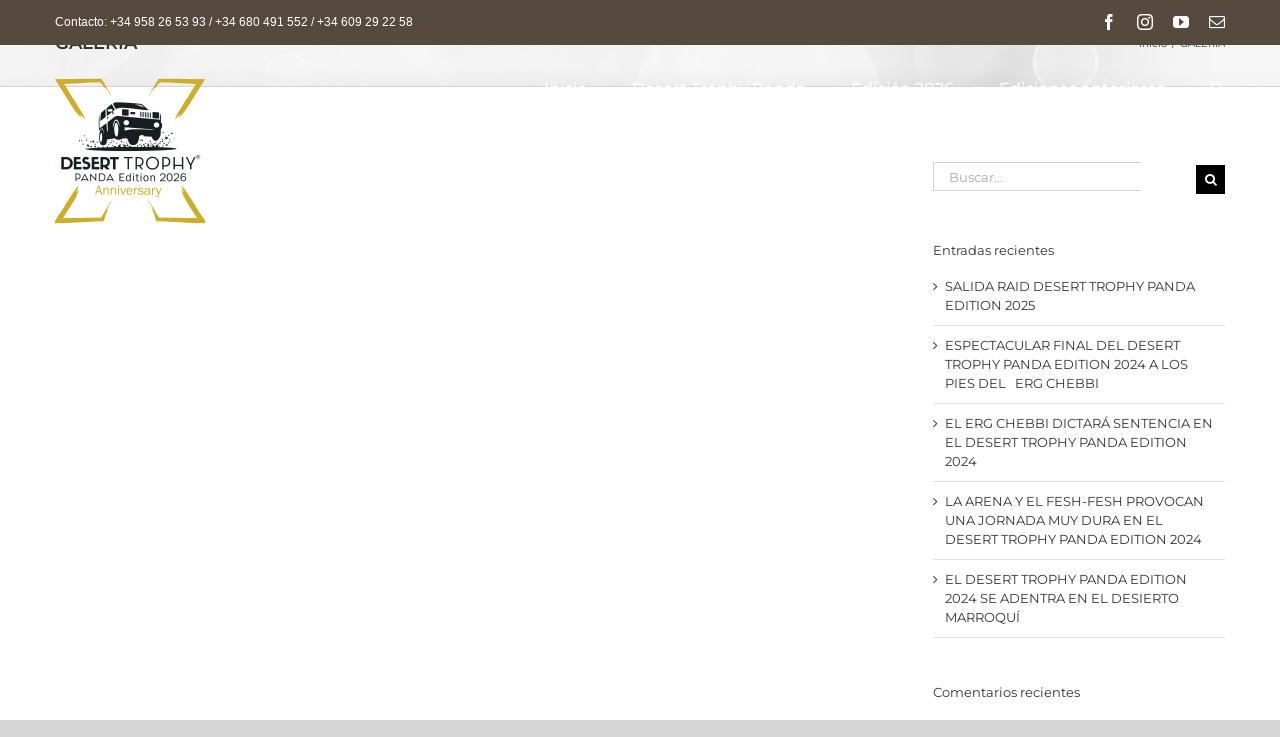

--- FILE ---
content_type: text/html; charset=UTF-8
request_url: https://deserttrophypanda.com/galeria/
body_size: 16152
content:
<!DOCTYPE html>
<html class="avada-html-layout-wide avada-html-header-position-top avada-header-color-not-opaque" lang="es" prefix="og: http://ogp.me/ns# fb: http://ogp.me/ns/fb#">
<head>
	<meta http-equiv="X-UA-Compatible" content="IE=edge" />
	<meta http-equiv="Content-Type" content="text/html; charset=utf-8"/>
	<meta name="viewport" content="width=device-width, initial-scale=1" />
	<title>GALERIA &#8211; Desert Trophy Panda Edition</title>
<meta name='robots' content='max-image-preview:large' />
	<style>img:is([sizes="auto" i], [sizes^="auto," i]) { contain-intrinsic-size: 3000px 1500px }</style>
	<link rel='dns-prefetch' href='//netdna.bootstrapcdn.com' />
<link rel="alternate" type="application/rss+xml" title="Desert Trophy Panda Edition &raquo; Feed" href="https://deserttrophypanda.com/feed/" />
<link rel="alternate" type="application/rss+xml" title="Desert Trophy Panda Edition &raquo; Feed de los comentarios" href="https://deserttrophypanda.com/comments/feed/" />
		
		
		
		
		
		
		<meta property="og:title" content="GALERIA"/>
		<meta property="og:type" content="article"/>
		<meta property="og:url" content="https://deserttrophypanda.com/galeria/"/>
		<meta property="og:site_name" content="Desert Trophy Panda Edition"/>
		<meta property="og:description" content=""/>

									<meta property="og:image" content="https://deserttrophypanda.com/wp-content/uploads/2025/06/Logo-Deseert-X-Aniversrio-cuadrado-150x150.png"/>
							<script type="text/javascript">
/* <![CDATA[ */
window._wpemojiSettings = {"baseUrl":"https:\/\/s.w.org\/images\/core\/emoji\/15.0.3\/72x72\/","ext":".png","svgUrl":"https:\/\/s.w.org\/images\/core\/emoji\/15.0.3\/svg\/","svgExt":".svg","source":{"concatemoji":"https:\/\/deserttrophypanda.com\/wp-includes\/js\/wp-emoji-release.min.js?ver=6.7.4"}};
/*! This file is auto-generated */
!function(i,n){var o,s,e;function c(e){try{var t={supportTests:e,timestamp:(new Date).valueOf()};sessionStorage.setItem(o,JSON.stringify(t))}catch(e){}}function p(e,t,n){e.clearRect(0,0,e.canvas.width,e.canvas.height),e.fillText(t,0,0);var t=new Uint32Array(e.getImageData(0,0,e.canvas.width,e.canvas.height).data),r=(e.clearRect(0,0,e.canvas.width,e.canvas.height),e.fillText(n,0,0),new Uint32Array(e.getImageData(0,0,e.canvas.width,e.canvas.height).data));return t.every(function(e,t){return e===r[t]})}function u(e,t,n){switch(t){case"flag":return n(e,"\ud83c\udff3\ufe0f\u200d\u26a7\ufe0f","\ud83c\udff3\ufe0f\u200b\u26a7\ufe0f")?!1:!n(e,"\ud83c\uddfa\ud83c\uddf3","\ud83c\uddfa\u200b\ud83c\uddf3")&&!n(e,"\ud83c\udff4\udb40\udc67\udb40\udc62\udb40\udc65\udb40\udc6e\udb40\udc67\udb40\udc7f","\ud83c\udff4\u200b\udb40\udc67\u200b\udb40\udc62\u200b\udb40\udc65\u200b\udb40\udc6e\u200b\udb40\udc67\u200b\udb40\udc7f");case"emoji":return!n(e,"\ud83d\udc26\u200d\u2b1b","\ud83d\udc26\u200b\u2b1b")}return!1}function f(e,t,n){var r="undefined"!=typeof WorkerGlobalScope&&self instanceof WorkerGlobalScope?new OffscreenCanvas(300,150):i.createElement("canvas"),a=r.getContext("2d",{willReadFrequently:!0}),o=(a.textBaseline="top",a.font="600 32px Arial",{});return e.forEach(function(e){o[e]=t(a,e,n)}),o}function t(e){var t=i.createElement("script");t.src=e,t.defer=!0,i.head.appendChild(t)}"undefined"!=typeof Promise&&(o="wpEmojiSettingsSupports",s=["flag","emoji"],n.supports={everything:!0,everythingExceptFlag:!0},e=new Promise(function(e){i.addEventListener("DOMContentLoaded",e,{once:!0})}),new Promise(function(t){var n=function(){try{var e=JSON.parse(sessionStorage.getItem(o));if("object"==typeof e&&"number"==typeof e.timestamp&&(new Date).valueOf()<e.timestamp+604800&&"object"==typeof e.supportTests)return e.supportTests}catch(e){}return null}();if(!n){if("undefined"!=typeof Worker&&"undefined"!=typeof OffscreenCanvas&&"undefined"!=typeof URL&&URL.createObjectURL&&"undefined"!=typeof Blob)try{var e="postMessage("+f.toString()+"("+[JSON.stringify(s),u.toString(),p.toString()].join(",")+"));",r=new Blob([e],{type:"text/javascript"}),a=new Worker(URL.createObjectURL(r),{name:"wpTestEmojiSupports"});return void(a.onmessage=function(e){c(n=e.data),a.terminate(),t(n)})}catch(e){}c(n=f(s,u,p))}t(n)}).then(function(e){for(var t in e)n.supports[t]=e[t],n.supports.everything=n.supports.everything&&n.supports[t],"flag"!==t&&(n.supports.everythingExceptFlag=n.supports.everythingExceptFlag&&n.supports[t]);n.supports.everythingExceptFlag=n.supports.everythingExceptFlag&&!n.supports.flag,n.DOMReady=!1,n.readyCallback=function(){n.DOMReady=!0}}).then(function(){return e}).then(function(){var e;n.supports.everything||(n.readyCallback(),(e=n.source||{}).concatemoji?t(e.concatemoji):e.wpemoji&&e.twemoji&&(t(e.twemoji),t(e.wpemoji)))}))}((window,document),window._wpemojiSettings);
/* ]]> */
</script>
<link rel='stylesheet' id='sbi_styles-css' href='https://deserttrophypanda.com/wp-content/plugins/instagram-feed/css/sbi-styles.min.css?ver=6.6.1' type='text/css' media='all' />
<style id='wp-emoji-styles-inline-css' type='text/css'>

	img.wp-smiley, img.emoji {
		display: inline !important;
		border: none !important;
		box-shadow: none !important;
		height: 1em !important;
		width: 1em !important;
		margin: 0 0.07em !important;
		vertical-align: -0.1em !important;
		background: none !important;
		padding: 0 !important;
	}
</style>
<style id='classic-theme-styles-inline-css' type='text/css'>
/*! This file is auto-generated */
.wp-block-button__link{color:#fff;background-color:#32373c;border-radius:9999px;box-shadow:none;text-decoration:none;padding:calc(.667em + 2px) calc(1.333em + 2px);font-size:1.125em}.wp-block-file__button{background:#32373c;color:#fff;text-decoration:none}
</style>
<style id='global-styles-inline-css' type='text/css'>
:root{--wp--preset--aspect-ratio--square: 1;--wp--preset--aspect-ratio--4-3: 4/3;--wp--preset--aspect-ratio--3-4: 3/4;--wp--preset--aspect-ratio--3-2: 3/2;--wp--preset--aspect-ratio--2-3: 2/3;--wp--preset--aspect-ratio--16-9: 16/9;--wp--preset--aspect-ratio--9-16: 9/16;--wp--preset--color--black: #000000;--wp--preset--color--cyan-bluish-gray: #abb8c3;--wp--preset--color--white: #ffffff;--wp--preset--color--pale-pink: #f78da7;--wp--preset--color--vivid-red: #cf2e2e;--wp--preset--color--luminous-vivid-orange: #ff6900;--wp--preset--color--luminous-vivid-amber: #fcb900;--wp--preset--color--light-green-cyan: #7bdcb5;--wp--preset--color--vivid-green-cyan: #00d084;--wp--preset--color--pale-cyan-blue: #8ed1fc;--wp--preset--color--vivid-cyan-blue: #0693e3;--wp--preset--color--vivid-purple: #9b51e0;--wp--preset--gradient--vivid-cyan-blue-to-vivid-purple: linear-gradient(135deg,rgba(6,147,227,1) 0%,rgb(155,81,224) 100%);--wp--preset--gradient--light-green-cyan-to-vivid-green-cyan: linear-gradient(135deg,rgb(122,220,180) 0%,rgb(0,208,130) 100%);--wp--preset--gradient--luminous-vivid-amber-to-luminous-vivid-orange: linear-gradient(135deg,rgba(252,185,0,1) 0%,rgba(255,105,0,1) 100%);--wp--preset--gradient--luminous-vivid-orange-to-vivid-red: linear-gradient(135deg,rgba(255,105,0,1) 0%,rgb(207,46,46) 100%);--wp--preset--gradient--very-light-gray-to-cyan-bluish-gray: linear-gradient(135deg,rgb(238,238,238) 0%,rgb(169,184,195) 100%);--wp--preset--gradient--cool-to-warm-spectrum: linear-gradient(135deg,rgb(74,234,220) 0%,rgb(151,120,209) 20%,rgb(207,42,186) 40%,rgb(238,44,130) 60%,rgb(251,105,98) 80%,rgb(254,248,76) 100%);--wp--preset--gradient--blush-light-purple: linear-gradient(135deg,rgb(255,206,236) 0%,rgb(152,150,240) 100%);--wp--preset--gradient--blush-bordeaux: linear-gradient(135deg,rgb(254,205,165) 0%,rgb(254,45,45) 50%,rgb(107,0,62) 100%);--wp--preset--gradient--luminous-dusk: linear-gradient(135deg,rgb(255,203,112) 0%,rgb(199,81,192) 50%,rgb(65,88,208) 100%);--wp--preset--gradient--pale-ocean: linear-gradient(135deg,rgb(255,245,203) 0%,rgb(182,227,212) 50%,rgb(51,167,181) 100%);--wp--preset--gradient--electric-grass: linear-gradient(135deg,rgb(202,248,128) 0%,rgb(113,206,126) 100%);--wp--preset--gradient--midnight: linear-gradient(135deg,rgb(2,3,129) 0%,rgb(40,116,252) 100%);--wp--preset--font-size--small: 9.75px;--wp--preset--font-size--medium: 20px;--wp--preset--font-size--large: 19.5px;--wp--preset--font-size--x-large: 42px;--wp--preset--font-size--normal: 13px;--wp--preset--font-size--xlarge: 26px;--wp--preset--font-size--huge: 39px;--wp--preset--spacing--20: 0.44rem;--wp--preset--spacing--30: 0.67rem;--wp--preset--spacing--40: 1rem;--wp--preset--spacing--50: 1.5rem;--wp--preset--spacing--60: 2.25rem;--wp--preset--spacing--70: 3.38rem;--wp--preset--spacing--80: 5.06rem;--wp--preset--shadow--natural: 6px 6px 9px rgba(0, 0, 0, 0.2);--wp--preset--shadow--deep: 12px 12px 50px rgba(0, 0, 0, 0.4);--wp--preset--shadow--sharp: 6px 6px 0px rgba(0, 0, 0, 0.2);--wp--preset--shadow--outlined: 6px 6px 0px -3px rgba(255, 255, 255, 1), 6px 6px rgba(0, 0, 0, 1);--wp--preset--shadow--crisp: 6px 6px 0px rgba(0, 0, 0, 1);}:where(.is-layout-flex){gap: 0.5em;}:where(.is-layout-grid){gap: 0.5em;}body .is-layout-flex{display: flex;}.is-layout-flex{flex-wrap: wrap;align-items: center;}.is-layout-flex > :is(*, div){margin: 0;}body .is-layout-grid{display: grid;}.is-layout-grid > :is(*, div){margin: 0;}:where(.wp-block-columns.is-layout-flex){gap: 2em;}:where(.wp-block-columns.is-layout-grid){gap: 2em;}:where(.wp-block-post-template.is-layout-flex){gap: 1.25em;}:where(.wp-block-post-template.is-layout-grid){gap: 1.25em;}.has-black-color{color: var(--wp--preset--color--black) !important;}.has-cyan-bluish-gray-color{color: var(--wp--preset--color--cyan-bluish-gray) !important;}.has-white-color{color: var(--wp--preset--color--white) !important;}.has-pale-pink-color{color: var(--wp--preset--color--pale-pink) !important;}.has-vivid-red-color{color: var(--wp--preset--color--vivid-red) !important;}.has-luminous-vivid-orange-color{color: var(--wp--preset--color--luminous-vivid-orange) !important;}.has-luminous-vivid-amber-color{color: var(--wp--preset--color--luminous-vivid-amber) !important;}.has-light-green-cyan-color{color: var(--wp--preset--color--light-green-cyan) !important;}.has-vivid-green-cyan-color{color: var(--wp--preset--color--vivid-green-cyan) !important;}.has-pale-cyan-blue-color{color: var(--wp--preset--color--pale-cyan-blue) !important;}.has-vivid-cyan-blue-color{color: var(--wp--preset--color--vivid-cyan-blue) !important;}.has-vivid-purple-color{color: var(--wp--preset--color--vivid-purple) !important;}.has-black-background-color{background-color: var(--wp--preset--color--black) !important;}.has-cyan-bluish-gray-background-color{background-color: var(--wp--preset--color--cyan-bluish-gray) !important;}.has-white-background-color{background-color: var(--wp--preset--color--white) !important;}.has-pale-pink-background-color{background-color: var(--wp--preset--color--pale-pink) !important;}.has-vivid-red-background-color{background-color: var(--wp--preset--color--vivid-red) !important;}.has-luminous-vivid-orange-background-color{background-color: var(--wp--preset--color--luminous-vivid-orange) !important;}.has-luminous-vivid-amber-background-color{background-color: var(--wp--preset--color--luminous-vivid-amber) !important;}.has-light-green-cyan-background-color{background-color: var(--wp--preset--color--light-green-cyan) !important;}.has-vivid-green-cyan-background-color{background-color: var(--wp--preset--color--vivid-green-cyan) !important;}.has-pale-cyan-blue-background-color{background-color: var(--wp--preset--color--pale-cyan-blue) !important;}.has-vivid-cyan-blue-background-color{background-color: var(--wp--preset--color--vivid-cyan-blue) !important;}.has-vivid-purple-background-color{background-color: var(--wp--preset--color--vivid-purple) !important;}.has-black-border-color{border-color: var(--wp--preset--color--black) !important;}.has-cyan-bluish-gray-border-color{border-color: var(--wp--preset--color--cyan-bluish-gray) !important;}.has-white-border-color{border-color: var(--wp--preset--color--white) !important;}.has-pale-pink-border-color{border-color: var(--wp--preset--color--pale-pink) !important;}.has-vivid-red-border-color{border-color: var(--wp--preset--color--vivid-red) !important;}.has-luminous-vivid-orange-border-color{border-color: var(--wp--preset--color--luminous-vivid-orange) !important;}.has-luminous-vivid-amber-border-color{border-color: var(--wp--preset--color--luminous-vivid-amber) !important;}.has-light-green-cyan-border-color{border-color: var(--wp--preset--color--light-green-cyan) !important;}.has-vivid-green-cyan-border-color{border-color: var(--wp--preset--color--vivid-green-cyan) !important;}.has-pale-cyan-blue-border-color{border-color: var(--wp--preset--color--pale-cyan-blue) !important;}.has-vivid-cyan-blue-border-color{border-color: var(--wp--preset--color--vivid-cyan-blue) !important;}.has-vivid-purple-border-color{border-color: var(--wp--preset--color--vivid-purple) !important;}.has-vivid-cyan-blue-to-vivid-purple-gradient-background{background: var(--wp--preset--gradient--vivid-cyan-blue-to-vivid-purple) !important;}.has-light-green-cyan-to-vivid-green-cyan-gradient-background{background: var(--wp--preset--gradient--light-green-cyan-to-vivid-green-cyan) !important;}.has-luminous-vivid-amber-to-luminous-vivid-orange-gradient-background{background: var(--wp--preset--gradient--luminous-vivid-amber-to-luminous-vivid-orange) !important;}.has-luminous-vivid-orange-to-vivid-red-gradient-background{background: var(--wp--preset--gradient--luminous-vivid-orange-to-vivid-red) !important;}.has-very-light-gray-to-cyan-bluish-gray-gradient-background{background: var(--wp--preset--gradient--very-light-gray-to-cyan-bluish-gray) !important;}.has-cool-to-warm-spectrum-gradient-background{background: var(--wp--preset--gradient--cool-to-warm-spectrum) !important;}.has-blush-light-purple-gradient-background{background: var(--wp--preset--gradient--blush-light-purple) !important;}.has-blush-bordeaux-gradient-background{background: var(--wp--preset--gradient--blush-bordeaux) !important;}.has-luminous-dusk-gradient-background{background: var(--wp--preset--gradient--luminous-dusk) !important;}.has-pale-ocean-gradient-background{background: var(--wp--preset--gradient--pale-ocean) !important;}.has-electric-grass-gradient-background{background: var(--wp--preset--gradient--electric-grass) !important;}.has-midnight-gradient-background{background: var(--wp--preset--gradient--midnight) !important;}.has-small-font-size{font-size: var(--wp--preset--font-size--small) !important;}.has-medium-font-size{font-size: var(--wp--preset--font-size--medium) !important;}.has-large-font-size{font-size: var(--wp--preset--font-size--large) !important;}.has-x-large-font-size{font-size: var(--wp--preset--font-size--x-large) !important;}
:where(.wp-block-post-template.is-layout-flex){gap: 1.25em;}:where(.wp-block-post-template.is-layout-grid){gap: 1.25em;}
:where(.wp-block-columns.is-layout-flex){gap: 2em;}:where(.wp-block-columns.is-layout-grid){gap: 2em;}
:root :where(.wp-block-pullquote){font-size: 1.5em;line-height: 1.6;}
</style>
<link rel='stylesheet' id='finalTilesGallery_stylesheet-css' href='https://deserttrophypanda.com/wp-content/plugins/final-tiles-grid-gallery-lite/scripts/ftg.css?ver=3.6.1' type='text/css' media='all' />
<link rel='stylesheet' id='fontawesome_stylesheet-css' href='//netdna.bootstrapcdn.com/font-awesome/4.7.0/css/font-awesome.css?ver=6.7.4' type='text/css' media='all' />
<link rel='stylesheet' id='bootstrap-css' href='https://deserttrophypanda.com/wp-content/plugins/k-elements/assets/css/bootstrap.min.css?ver=4.2.6' type='text/css' media='all' />
<link rel='stylesheet' id='kleo-shortcodes-css' href='https://deserttrophypanda.com/wp-content/plugins/k-elements/assets/css/shortcodes.min.css?ver=4.2.6' type='text/css' media='all' />
<link rel='stylesheet' id='rs-plugin-settings-css' href='https://deserttrophypanda.com/wp-content/plugins/revslider/public/assets/css/settings.css?ver=5.4.8.1' type='text/css' media='all' />
<style id='rs-plugin-settings-inline-css' type='text/css'>
#rs-demo-id {}
</style>
<!--[if IE]>
<link rel='stylesheet' id='avada-IE-css' href='https://deserttrophypanda.com/wp-content/themes/Avada/assets/css/dynamic/ie.min.css?ver=7.3.1' type='text/css' media='all' />
<style id='avada-IE-inline-css' type='text/css'>
.avada-select-parent .select-arrow{background-color:#ffffff}
.select-arrow{background-color:#ffffff}
</style>
<![endif]-->
<link rel='stylesheet' id='all-in-one-video-gallery-backward-compatibility-css' href='https://deserttrophypanda.com/wp-content/plugins/all-in-one-video-gallery/public/assets/css/backward-compatibility.css?ver=2.5.2' type='text/css' media='all' />
<link rel='stylesheet' id='all-in-one-video-gallery-public-css' href='https://deserttrophypanda.com/wp-content/plugins/all-in-one-video-gallery/public/assets/css/public.css?ver=2.5.2' type='text/css' media='all' />
<link rel='stylesheet' id='fusion-dynamic-css-css' href='https://deserttrophypanda.com/wp-content/uploads/fusion-styles/c3c029e574b0d1e6cccc112d240b89de.min.css?ver=3.3.1' type='text/css' media='all' />
<script type="text/javascript" src="https://deserttrophypanda.com/wp-includes/js/jquery/jquery.min.js?ver=3.7.1" id="jquery-core-js"></script>
<script type="text/javascript" src="https://deserttrophypanda.com/wp-includes/js/jquery/jquery-migrate.min.js?ver=3.4.1" id="jquery-migrate-js"></script>
<script type="text/javascript" src="https://deserttrophypanda.com/wp-content/plugins/revslider/public/assets/js/jquery.themepunch.tools.min.js?ver=5.4.8.1" id="tp-tools-js"></script>
<script type="text/javascript" src="https://deserttrophypanda.com/wp-content/plugins/revslider/public/assets/js/jquery.themepunch.revolution.min.js?ver=5.4.8.1" id="revmin-js"></script>
<link rel="https://api.w.org/" href="https://deserttrophypanda.com/wp-json/" /><link rel="alternate" title="JSON" type="application/json" href="https://deserttrophypanda.com/wp-json/wp/v2/pages/42" /><link rel="EditURI" type="application/rsd+xml" title="RSD" href="https://deserttrophypanda.com/xmlrpc.php?rsd" />
<meta name="generator" content="WordPress 6.7.4" />
<link rel="canonical" href="https://deserttrophypanda.com/galeria/" />
<link rel='shortlink' href='https://deserttrophypanda.com/?p=42' />
<link rel="alternate" title="oEmbed (JSON)" type="application/json+oembed" href="https://deserttrophypanda.com/wp-json/oembed/1.0/embed?url=https%3A%2F%2Fdeserttrophypanda.com%2Fgaleria%2F" />
<link rel="alternate" title="oEmbed (XML)" type="text/xml+oembed" href="https://deserttrophypanda.com/wp-json/oembed/1.0/embed?url=https%3A%2F%2Fdeserttrophypanda.com%2Fgaleria%2F&#038;format=xml" />
<style type="text/css" id="css-fb-visibility">@media screen and (max-width: 640px){body:not(.fusion-builder-ui-wireframe) .fusion-no-small-visibility{display:none !important;}body:not(.fusion-builder-ui-wireframe) .sm-text-align-center{text-align:center !important;}body:not(.fusion-builder-ui-wireframe) .sm-text-align-left{text-align:left !important;}body:not(.fusion-builder-ui-wireframe) .sm-text-align-right{text-align:right !important;}body:not(.fusion-builder-ui-wireframe) .sm-mx-auto{margin-left:auto !important;margin-right:auto !important;}body:not(.fusion-builder-ui-wireframe) .sm-ml-auto{margin-left:auto !important;}body:not(.fusion-builder-ui-wireframe) .sm-mr-auto{margin-right:auto !important;}body:not(.fusion-builder-ui-wireframe) .fusion-absolute-position-small{position:absolute;top:auto;width:100%;}}@media screen and (min-width: 641px) and (max-width: 1024px){body:not(.fusion-builder-ui-wireframe) .fusion-no-medium-visibility{display:none !important;}body:not(.fusion-builder-ui-wireframe) .md-text-align-center{text-align:center !important;}body:not(.fusion-builder-ui-wireframe) .md-text-align-left{text-align:left !important;}body:not(.fusion-builder-ui-wireframe) .md-text-align-right{text-align:right !important;}body:not(.fusion-builder-ui-wireframe) .md-mx-auto{margin-left:auto !important;margin-right:auto !important;}body:not(.fusion-builder-ui-wireframe) .md-ml-auto{margin-left:auto !important;}body:not(.fusion-builder-ui-wireframe) .md-mr-auto{margin-right:auto !important;}body:not(.fusion-builder-ui-wireframe) .fusion-absolute-position-medium{position:absolute;top:auto;width:100%;}}@media screen and (min-width: 1025px){body:not(.fusion-builder-ui-wireframe) .fusion-no-large-visibility{display:none !important;}body:not(.fusion-builder-ui-wireframe) .lg-text-align-center{text-align:center !important;}body:not(.fusion-builder-ui-wireframe) .lg-text-align-left{text-align:left !important;}body:not(.fusion-builder-ui-wireframe) .lg-text-align-right{text-align:right !important;}body:not(.fusion-builder-ui-wireframe) .lg-mx-auto{margin-left:auto !important;margin-right:auto !important;}body:not(.fusion-builder-ui-wireframe) .lg-ml-auto{margin-left:auto !important;}body:not(.fusion-builder-ui-wireframe) .lg-mr-auto{margin-right:auto !important;}body:not(.fusion-builder-ui-wireframe) .fusion-absolute-position-large{position:absolute;top:auto;width:100%;}}</style><style type="text/css">.recentcomments a{display:inline !important;padding:0 !important;margin:0 !important;}</style><meta name="generator" content="Powered by Slider Revolution 5.4.8.1 - responsive, Mobile-Friendly Slider Plugin for WordPress with comfortable drag and drop interface." />
<script type="text/javascript">function setREVStartSize(e){									
						try{ e.c=jQuery(e.c);var i=jQuery(window).width(),t=9999,r=0,n=0,l=0,f=0,s=0,h=0;
							if(e.responsiveLevels&&(jQuery.each(e.responsiveLevels,function(e,f){f>i&&(t=r=f,l=e),i>f&&f>r&&(r=f,n=e)}),t>r&&(l=n)),f=e.gridheight[l]||e.gridheight[0]||e.gridheight,s=e.gridwidth[l]||e.gridwidth[0]||e.gridwidth,h=i/s,h=h>1?1:h,f=Math.round(h*f),"fullscreen"==e.sliderLayout){var u=(e.c.width(),jQuery(window).height());if(void 0!=e.fullScreenOffsetContainer){var c=e.fullScreenOffsetContainer.split(",");if (c) jQuery.each(c,function(e,i){u=jQuery(i).length>0?u-jQuery(i).outerHeight(!0):u}),e.fullScreenOffset.split("%").length>1&&void 0!=e.fullScreenOffset&&e.fullScreenOffset.length>0?u-=jQuery(window).height()*parseInt(e.fullScreenOffset,0)/100:void 0!=e.fullScreenOffset&&e.fullScreenOffset.length>0&&(u-=parseInt(e.fullScreenOffset,0))}f=u}else void 0!=e.minHeight&&f<e.minHeight&&(f=e.minHeight);e.c.closest(".rev_slider_wrapper").css({height:f})					
						}catch(d){console.log("Failure at Presize of Slider:"+d)}						
					};</script>
		<script type="text/javascript">
			var doc = document.documentElement;
			doc.setAttribute( 'data-useragent', navigator.userAgent );
		</script>
		
	</head>

<body class="page-template-default page page-id-42 fusion-image-hovers fusion-pagination-sizing fusion-button_size-large fusion-button_type-flat fusion-button_span-no avada-image-rollover-circle-yes avada-image-rollover-yes avada-image-rollover-direction-left fusion-has-button-gradient fusion-body ltr fusion-sticky-header no-tablet-sticky-header no-mobile-sticky-header no-mobile-slidingbar no-mobile-totop avada-has-rev-slider-styles fusion-disable-outline fusion-sub-menu-fade mobile-logo-pos-left layout-wide-mode avada-has-boxed-modal-shadow-none layout-scroll-offset-full avada-has-zero-margin-offset-top has-sidebar fusion-top-header menu-text-align-center mobile-menu-design-modern fusion-show-pagination-text fusion-header-layout-v3 avada-responsive avada-footer-fx-none avada-menu-highlight-style-bar fusion-search-form-classic fusion-main-menu-search-overlay fusion-avatar-square avada-dropdown-styles avada-blog-layout-large avada-blog-archive-layout-large avada-header-shadow-no avada-menu-icon-position-left avada-has-megamenu-shadow avada-has-mainmenu-dropdown-divider avada-has-mobile-menu-search avada-has-main-nav-search-icon avada-has-breadcrumb-mobile-hidden avada-has-titlebar-bar_and_content avada-header-border-color-full-transparent avada-has-pagination-padding avada-flyout-menu-direction-fade avada-ec-views-v1" >

		<a class="skip-link screen-reader-text" href="#content">Saltar al contenido</a>

	<div id="boxed-wrapper">
		<div class="fusion-sides-frame"></div>
		<div id="wrapper" class="fusion-wrapper">
			<div id="home" style="position:relative;top:-1px;"></div>
			
				
			<header class="fusion-header-wrapper">
				<div class="fusion-header-v3 fusion-logo-alignment fusion-logo-left fusion-sticky-menu- fusion-sticky-logo- fusion-mobile-logo-  fusion-mobile-menu-design-modern">
					
<div class="fusion-secondary-header">
	<div class="fusion-row">
					<div class="fusion-alignleft">
				<div class="fusion-contact-info"><span class="fusion-contact-info-phone-number"><a style="color:#ffffff;font-family: arial, sans-serif;font-size:12px;">Contacto: +34 958 26 53 93 / +34 680 491 552 / +34 609 29 22 58</a></span></div>			</div>
							<div class="fusion-alignright">
				<div class="fusion-social-links-header"><div class="fusion-social-networks"><div class="fusion-social-networks-wrapper"><a  class="fusion-social-network-icon fusion-tooltip fusion-facebook fusion-icon-facebook" style data-placement="bottom" data-title="Facebook" data-toggle="tooltip" title="Facebook" href="https://www.facebook.com/Desert-Trophy-Panda-Edition-1462505400706678/" target="_blank" rel="noopener noreferrer"><span class="screen-reader-text">Facebook</span></a><a  class="fusion-social-network-icon fusion-tooltip fusion-instagram fusion-icon-instagram" style data-placement="bottom" data-title="Instagram" data-toggle="tooltip" title="Instagram" href="https://www.instagram.com/deserttrophypanda/?hl=es" target="_blank" rel="noopener noreferrer"><span class="screen-reader-text">Instagram</span></a><a  class="fusion-social-network-icon fusion-tooltip fusion-youtube fusion-icon-youtube" style data-placement="bottom" data-title="YouTube" data-toggle="tooltip" title="YouTube" href="https://www.youtube.com/channel/UCcP6lfvtNoFoXOxH-LESnsQ" target="_blank" rel="noopener noreferrer"><span class="screen-reader-text">YouTube</span></a><a  class="fusion-social-network-icon fusion-tooltip fusion-mail fusion-icon-mail" style data-placement="bottom" data-title="Correo electrónico" data-toggle="tooltip" title="Correo electrónico" href="mailto:p&#097;&#110;da&#064;sp&#111;rts&#045;a&#100;ven&#116;u&#114;&#101;&#046;&#101;&#115;" target="_self" rel="noopener noreferrer"><span class="screen-reader-text">Correo electrónico</span></a></div></div></div>			</div>
			</div>
</div>
<div class="fusion-header-sticky-height"></div>
<div class="fusion-header">
	<div class="fusion-row">
					<div class="fusion-logo" data-margin-top="31px" data-margin-bottom="31px" data-margin-left="0px" data-margin-right="0px">
			<a class="fusion-logo-link"  href="https://deserttrophypanda.com/" >

						<!-- standard logo -->
			<img src="https://deserttrophypanda.com/wp-content/uploads/2025/06/Logo-Deseert-X-Aniversrio-cuadrado-150x150.png" srcset="https://deserttrophypanda.com/wp-content/uploads/2025/06/Logo-Deseert-X-Aniversrio-cuadrado-150x150.png 1x" width="150" height="150" alt="Desert Trophy Panda Edition Logo" data-retina_logo_url="" class="fusion-standard-logo" />

			
					</a>
		</div>		<nav class="fusion-main-menu" aria-label="Menú principal"><div class="fusion-overlay-search">		<form role="search" class="searchform fusion-search-form  fusion-search-form-classic" method="get" action="https://deserttrophypanda.com/">
			<div class="fusion-search-form-content">

				
				<div class="fusion-search-field search-field">
					<label><span class="screen-reader-text">Buscar:</span>
													<input type="search" value="" name="s" class="s" placeholder="Buscar..." required aria-required="true" aria-label="Buscar..."/>
											</label>
				</div>
				<div class="fusion-search-button search-button">
					<input type="submit" class="fusion-search-submit searchsubmit" aria-label="Buscar" value="&#xf002;" />
									</div>

				
			</div>


			
		</form>
		<div class="fusion-search-spacer"></div><a href="#" role="button" aria-label="Close Search" class="fusion-close-search"></a></div><ul id="menu-desert-trophy-panda" class="fusion-menu"><li  id="menu-item-5018"  class="menu-item menu-item-type-custom menu-item-object-custom menu-item-home menu-item-5018"  data-item-id="5018"><a  href="https://deserttrophypanda.com" class="fusion-bar-highlight"><span class="menu-text">Inicio</span></a></li><li  id="menu-item-3800"  class="menu-item menu-item-type-custom menu-item-object-custom menu-item-has-children menu-item-3800 fusion-dropdown-menu"  data-item-id="3800"><a  href="#" class="fusion-bar-highlight"><span class="menu-text">Desert Trophy Panda</span></a><ul class="sub-menu"><li  id="menu-item-3806"  class="menu-item menu-item-type-post_type menu-item-object-page menu-item-3806 fusion-dropdown-submenu" ><a  href="https://deserttrophypanda.com/pandarizate/" class="fusion-bar-highlight"><span>PANDARÍZATE…</span></a></li><li  id="menu-item-3804"  class="menu-item menu-item-type-post_type menu-item-object-page menu-item-3804 fusion-dropdown-submenu" ><a  href="https://deserttrophypanda.com/como-participar/" class="fusion-bar-highlight"><span>COMO PARTICIPAR</span></a></li><li  id="menu-item-3809"  class="menu-item menu-item-type-post_type menu-item-object-page menu-item-3809 fusion-dropdown-submenu" ><a  href="https://deserttrophypanda.com/we-love-panda/" class="fusion-bar-highlight"><span>WE LOVE PANDA</span></a></li><li  id="menu-item-3805"  class="menu-item menu-item-type-post_type menu-item-object-page menu-item-3805 fusion-dropdown-submenu" ><a  href="https://deserttrophypanda.com/marruecos-en-panda/" class="fusion-bar-highlight"><span>MARRUECOS EN PANDA</span></a></li><li  id="menu-item-3807"  class="menu-item menu-item-type-post_type menu-item-object-page menu-item-3807 fusion-dropdown-submenu" ><a  href="https://deserttrophypanda.com/pandistas-solidarios/" class="fusion-bar-highlight"><span>PANDISTAS SOLIDARIOS</span></a></li><li  id="menu-item-3808"  class="menu-item menu-item-type-post_type menu-item-object-page menu-item-3808 fusion-dropdown-submenu" ><a  href="https://deserttrophypanda.com/seguridad/" class="fusion-bar-highlight"><span>SEGURIDAD</span></a></li></ul></li><li  id="menu-item-5363"  class="menu-item menu-item-type-custom menu-item-object-custom menu-item-has-children menu-item-5363 fusion-dropdown-menu"  data-item-id="5363"><a  href="#" class="fusion-bar-highlight"><span class="menu-text">Edición 2026</span></a><ul class="sub-menu"><li  id="menu-item-4447"  class="menu-item menu-item-type-post_type menu-item-object-page menu-item-4447 fusion-dropdown-submenu" ><a  href="https://deserttrophypanda.com/derechos-de-inscripcion/" class="fusion-bar-highlight"><span>Derechos de inscripción</span></a></li><li  id="menu-item-4451"  class="menu-item menu-item-type-post_type menu-item-object-page menu-item-4451 fusion-dropdown-submenu" ><a  href="https://deserttrophypanda.com/plazos-y-formas-de-pago/" class="fusion-bar-highlight"><span>Plazos y formas de pago</span></a></li><li  id="menu-item-4482"  class="menu-item menu-item-type-post_type menu-item-object-page menu-item-4482 fusion-dropdown-submenu" ><a  href="https://deserttrophypanda.com/politicas-de-cancelaciones/" class="fusion-bar-highlight"><span>Políticas de cancelaciones</span></a></li><li  id="menu-item-5486"  class="menu-item menu-item-type-post_type menu-item-object-page menu-item-5486 fusion-dropdown-submenu" ><a  href="https://deserttrophypanda.com/recorrido-2026/" class="fusion-bar-highlight"><span>Recorrido 2026</span></a></li></ul></li><li  id="menu-item-4422"  class="menu-item menu-item-type-custom menu-item-object-custom menu-item-has-children menu-item-4422 fusion-dropdown-menu"  data-item-id="4422"><a  href="#" class="fusion-bar-highlight"><span class="menu-text">Ediciones anteriores</span></a><ul class="sub-menu"><li  id="menu-item-5470"  class="menu-item menu-item-type-custom menu-item-object-custom menu-item-has-children menu-item-5470 fusion-dropdown-submenu" ><a  href="#" class="fusion-bar-highlight"><span>Edición 2025</span></a><ul class="sub-menu"><li  id="menu-item-5473"  class="menu-item menu-item-type-post_type menu-item-object-page menu-item-5473" ><a  href="https://deserttrophypanda.com/fotografias-edition-2025/" class="fusion-bar-highlight"><span>Fotografias Edition 2025</span></a></li><li  id="menu-item-5472"  class="menu-item menu-item-type-post_type menu-item-object-page menu-item-5472" ><a  href="https://deserttrophypanda.com/clasificaciones-2025/" class="fusion-bar-highlight"><span>Clasificaciones 2025</span></a></li><li  id="menu-item-5471"  class="menu-item menu-item-type-post_type menu-item-object-page menu-item-5471" ><a  href="https://deserttrophypanda.com/videos-edition-2025/" class="fusion-bar-highlight"><span>Videos Edition 2025</span></a></li><li  id="menu-item-5474"  class="menu-item menu-item-type-post_type menu-item-object-page menu-item-5474" ><a  href="https://deserttrophypanda.com/recorrido-2025/" class="fusion-bar-highlight"><span>Recorrido 2025</span></a></li></ul></li><li  id="menu-item-5183"  class="menu-item menu-item-type-custom menu-item-object-custom menu-item-has-children menu-item-5183 fusion-dropdown-submenu" ><a  href="#" class="fusion-bar-highlight"><span>Edición 2024</span></a><ul class="sub-menu"><li  id="menu-item-5352"  class="menu-item menu-item-type-post_type menu-item-object-page menu-item-5352" ><a  href="https://deserttrophypanda.com/clasificaciones-2024/" class="fusion-bar-highlight"><span>Clasificaciones</span></a></li><li  id="menu-item-5227"  class="menu-item menu-item-type-post_type menu-item-object-page menu-item-5227" ><a  href="https://deserttrophypanda.com/fotografias-edition-2024/" class="fusion-bar-highlight"><span>Fotografias</span></a></li><li  id="menu-item-5232"  class="menu-item menu-item-type-post_type menu-item-object-page menu-item-5232" ><a  href="https://deserttrophypanda.com/videos-edition-2024/" class="fusion-bar-highlight"><span>Vídeos</span></a></li><li  id="menu-item-5196"  class="menu-item menu-item-type-post_type menu-item-object-page menu-item-5196" ><a  href="https://deserttrophypanda.com/recorrido-2024/" class="fusion-bar-highlight"><span>Recorrido 2024</span></a></li></ul></li><li  id="menu-item-4425"  class="menu-item menu-item-type-custom menu-item-object-custom menu-item-has-children menu-item-4425 fusion-dropdown-submenu" ><a  href="#" class="fusion-bar-highlight"><span>Edición 2023</span></a><ul class="sub-menu"><li  id="menu-item-5114"  class="menu-item menu-item-type-post_type menu-item-object-page menu-item-5114" ><a  href="https://deserttrophypanda.com/clasificaciones-2023/" class="fusion-bar-highlight"><span>CLASIFICACIONES</span></a></li><li  id="menu-item-5123"  class="menu-item menu-item-type-post_type menu-item-object-page menu-item-5123" ><a  href="https://deserttrophypanda.com/fotografias-edition-2023/" class="fusion-bar-highlight"><span>Fotografías</span></a></li><li  id="menu-item-5133"  class="menu-item menu-item-type-post_type menu-item-object-page menu-item-5133" ><a  href="https://deserttrophypanda.com/videos-edition-2023/" class="fusion-bar-highlight"><span>Videos</span></a></li><li  id="menu-item-4472"  class="menu-item menu-item-type-post_type menu-item-object-page menu-item-4472" ><a  href="https://deserttrophypanda.com/aviso-legal/" class="fusion-bar-highlight"><span>Aviso Legal</span></a></li><li  id="menu-item-4458"  class="menu-item menu-item-type-post_type menu-item-object-page menu-item-4458" ><a  href="https://deserttrophypanda.com/categorias-y-premios/" class="fusion-bar-highlight"><span>Categorías y premios</span></a></li><li  id="menu-item-5089"  class="menu-item menu-item-type-post_type menu-item-object-page menu-item-5089" ><a  href="https://deserttrophypanda.com/recorrido-2023/" class="fusion-bar-highlight"><span>Recorrido 2023</span></a></li></ul></li><li  id="menu-item-4965"  class="menu-item menu-item-type-post_type menu-item-object-page menu-item-has-children menu-item-4965 fusion-dropdown-submenu" ><a  href="https://deserttrophypanda.com/andalucia-edition/" class="fusion-bar-highlight"><span>Andalucía Edition 2021</span></a><ul class="sub-menu"><li  id="menu-item-5042"  class="menu-item menu-item-type-post_type menu-item-object-page menu-item-5042" ><a  href="https://deserttrophypanda.com/clasificaciones-2021/" class="fusion-bar-highlight"><span>Clasificaciones 2021</span></a></li><li  id="menu-item-5037"  class="menu-item menu-item-type-post_type menu-item-object-page menu-item-5037" ><a  href="https://deserttrophypanda.com/fotografias-andalucia-edition-2021/" class="fusion-bar-highlight"><span>Fotografías Andalucia Edition 2021</span></a></li></ul></li><li  id="menu-item-4824"  class="menu-item menu-item-type-custom menu-item-object-custom menu-item-has-children menu-item-4824 fusion-dropdown-submenu" ><a  href="#" class="fusion-bar-highlight"><span>Edición 2020</span></a><ul class="sub-menu"><li  id="menu-item-4890"  class="menu-item menu-item-type-post_type menu-item-object-page menu-item-4890" ><a  href="https://deserttrophypanda.com/clasificaciones-2020/" class="fusion-bar-highlight"><span>Clasificaciones 2020</span></a></li><li  id="menu-item-5028"  class="menu-item menu-item-type-post_type menu-item-object-page menu-item-5028" ><a  href="https://deserttrophypanda.com/fotografias-2020/" class="fusion-bar-highlight"><span>Fotografías 2020</span></a></li><li  id="menu-item-5027"  class="menu-item menu-item-type-post_type menu-item-object-page menu-item-5027" ><a  href="https://deserttrophypanda.com/videos-edicion-2020/" class="fusion-bar-highlight"><span>Vídeos edición 2020</span></a></li><li  id="menu-item-4446"  class="menu-item menu-item-type-post_type menu-item-object-page menu-item-4446" ><a  href="https://deserttrophypanda.com/recorrido-2020/" class="fusion-bar-highlight"><span>Recorrido 2020</span></a></li></ul></li><li  id="menu-item-3835"  class="menu-item menu-item-type-custom menu-item-object-custom menu-item-has-children menu-item-3835 fusion-dropdown-submenu" ><a  href="#" class="fusion-bar-highlight"><span>Edición 2019</span></a><ul class="sub-menu"><li  id="menu-item-5058"  class="menu-item menu-item-type-post_type menu-item-object-page menu-item-5058" ><a  href="https://deserttrophypanda.com/clasificaciones-2019/" class="fusion-bar-highlight"><span>Clasificaciones 2019</span></a></li><li  id="menu-item-5029"  class="menu-item menu-item-type-post_type menu-item-object-page menu-item-5029" ><a  href="https://deserttrophypanda.com/fotografias-2019/" class="fusion-bar-highlight"><span>Fotografías 2019</span></a></li><li  id="menu-item-4149"  class="menu-item menu-item-type-post_type menu-item-object-page menu-item-4149" ><a  href="https://deserttrophypanda.com/videos-edicion-2019/" class="fusion-bar-highlight"><span>Vídeos 2019</span></a></li></ul></li></ul></li><li class="fusion-custom-menu-item fusion-main-menu-search fusion-search-overlay"><a class="fusion-main-menu-icon fusion-bar-highlight" href="#" aria-label="Buscar" data-title="Buscar" title="Buscar" role="button" aria-expanded="false"></a></li></ul></nav>	<div class="fusion-mobile-menu-icons">
							<a href="#" class="fusion-icon fusion-icon-bars" aria-label="Alternar menú móvil" aria-expanded="false"></a>
		
					<a href="#" class="fusion-icon fusion-icon-search" aria-label="Alternar búsqueda en móvil"></a>
		
		
			</div>

<nav class="fusion-mobile-nav-holder fusion-mobile-menu-text-align-left" aria-label="Main Menu Mobile"></nav>

		
<div class="fusion-clearfix"></div>
<div class="fusion-mobile-menu-search">
			<form role="search" class="searchform fusion-search-form  fusion-search-form-classic" method="get" action="https://deserttrophypanda.com/">
			<div class="fusion-search-form-content">

				
				<div class="fusion-search-field search-field">
					<label><span class="screen-reader-text">Buscar:</span>
													<input type="search" value="" name="s" class="s" placeholder="Buscar..." required aria-required="true" aria-label="Buscar..."/>
											</label>
				</div>
				<div class="fusion-search-button search-button">
					<input type="submit" class="fusion-search-submit searchsubmit" aria-label="Buscar" value="&#xf002;" />
									</div>

				
			</div>


			
		</form>
		</div>
			</div>
</div>
				</div>
				<div class="fusion-clearfix"></div>
			</header>
							
				
		<div id="sliders-container">
					</div>
				
				
			
			<div class="avada-page-titlebar-wrapper" role="banner">
	<div class="fusion-page-title-bar fusion-page-title-bar-none fusion-page-title-bar-left">
		<div class="fusion-page-title-row">
			<div class="fusion-page-title-wrapper">
				<div class="fusion-page-title-captions">

																							<h1 class="entry-title">GALERIA</h1>

											
					
				</div>

															<div class="fusion-page-title-secondary">
							<div class="fusion-breadcrumbs"><span class="fusion-breadcrumb-item"><a href="https://deserttrophypanda.com" class="fusion-breadcrumb-link"><span >Inicio</span></a></span><span class="fusion-breadcrumb-sep">/</span><span class="fusion-breadcrumb-item"><span  class="breadcrumb-leaf">GALERIA</span></span></div>						</div>
									
			</div>
		</div>
	</div>
</div>

						<main id="main" class="clearfix ">
				<div class="fusion-row" style="">
<section id="content" style="float: left;">
					<div id="post-42" class="post-42 page type-page status-publish hentry">
			<span class="entry-title rich-snippet-hidden">GALERIA</span><span class="vcard rich-snippet-hidden"><span class="fn"><a href="https://deserttrophypanda.com/author/pandilla/" title="Entradas de pandilla" rel="author">pandilla</a></span></span><span class="updated rich-snippet-hidden">2016-10-01T06:20:40+00:00</span>
			
			<div class="post-content">
											</div>
																													</div>
	</section>
<aside id="sidebar" class="sidebar fusion-widget-area fusion-content-widget-area fusion-sidebar-right fusion-blogsidebar" style="float: right;" >
											
					<section id="search-2" class="widget widget_search">		<form role="search" class="searchform fusion-search-form  fusion-search-form-classic" method="get" action="https://deserttrophypanda.com/">
			<div class="fusion-search-form-content">

				
				<div class="fusion-search-field search-field">
					<label><span class="screen-reader-text">Buscar:</span>
													<input type="search" value="" name="s" class="s" placeholder="Buscar..." required aria-required="true" aria-label="Buscar..."/>
											</label>
				</div>
				<div class="fusion-search-button search-button">
					<input type="submit" class="fusion-search-submit searchsubmit" aria-label="Buscar" value="&#xf002;" />
									</div>

				
			</div>


			
		</form>
		</section>
		<section id="recent-posts-2" class="widget widget_recent_entries">
		<div class="heading"><h4 class="widget-title">Entradas recientes</h4></div>
		<ul>
											<li>
					<a href="https://deserttrophypanda.com/salida-raid-desert-trophy-panda-edition-2025/">SALIDA RAID DESERT TROPHY PANDA EDITION 2025</a>
									</li>
											<li>
					<a href="https://deserttrophypanda.com/espectacular-final-del-desert-trophy-panda-edition-2024-a-los-pies-del-erg-chebbi/">ESPECTACULAR FINAL DEL DESERT TROPHY PANDA EDITION 2024 A LOS PIES DEL   ERG CHEBBI</a>
									</li>
											<li>
					<a href="https://deserttrophypanda.com/el-erg-chebbi-dictara-sentencia-en-el-desert-trophy-panda-edition-2024/">EL ERG CHEBBI DICTARÁ SENTENCIA EN EL DESERT TROPHY PANDA EDITION 2024</a>
									</li>
											<li>
					<a href="https://deserttrophypanda.com/la-arena-y-el-fesh-fesh-provocan-una-jornada-muy-dura-en-el-desert-trophy-panda-edition-2024/">LA ARENA Y EL FESH-FESH PROVOCAN UNA JORNADA MUY DURA EN EL DESERT TROPHY PANDA EDITION 2024</a>
									</li>
											<li>
					<a href="https://deserttrophypanda.com/el-desert-trophy-panda-edition-2024-se-adentra-en-el-desierto-marroqui/">EL DESERT TROPHY PANDA EDITION 2024 SE ADENTRA EN EL DESIERTO MARROQUÍ</a>
									</li>
					</ul>

		</section><section id="recent-comments-2" class="widget widget_recent_comments"><div class="heading"><h4 class="widget-title">Comentarios recientes</h4></div><ul id="recentcomments"></ul></section><section id="archives-2" class="widget widget_archive"><div class="heading"><h4 class="widget-title">Archivos</h4></div>
			<ul>
					<li><a href='https://deserttrophypanda.com/2025/02/'>febrero 2025</a></li>
	<li><a href='https://deserttrophypanda.com/2024/02/'>febrero 2024</a></li>
	<li><a href='https://deserttrophypanda.com/2021/06/'>junio 2021</a></li>
	<li><a href='https://deserttrophypanda.com/2020/02/'>febrero 2020</a></li>
	<li><a href='https://deserttrophypanda.com/2019/02/'>febrero 2019</a></li>
	<li><a href='https://deserttrophypanda.com/2018/02/'>febrero 2018</a></li>
	<li><a href='https://deserttrophypanda.com/2017/02/'>febrero 2017</a></li>
			</ul>

			</section><section id="categories-2" class="widget widget_categories"><div class="heading"><h4 class="widget-title">Categorías</h4></div>
			<ul>
					<li class="cat-item cat-item-19"><a href="https://deserttrophypanda.com/category/andalucia/">Andalucia</a>
</li>
	<li class="cat-item cat-item-16"><a href="https://deserttrophypanda.com/category/noticias/">Noticias</a>
</li>
	<li class="cat-item cat-item-6"><a href="https://deserttrophypanda.com/category/resumen-etapas/">Resumen etapas</a>
</li>
	<li class="cat-item cat-item-2"><a href="https://deserttrophypanda.com/category/sin-categoria/">Sin categoría</a>
</li>
	<li class="cat-item cat-item-1"><a href="https://deserttrophypanda.com/category/uncategorized/">Uncategorized</a>
</li>
			</ul>

			</section><section id="meta-2" class="widget widget_meta"><div class="heading"><h4 class="widget-title">Meta</h4></div>
		<ul>
						<li><a href="https://deserttrophypanda.com/wp-login.php">Acceder</a></li>
			<li><a href="https://deserttrophypanda.com/feed/">Feed de entradas</a></li>
			<li><a href="https://deserttrophypanda.com/comments/feed/">Feed de comentarios</a></li>

			<li><a href="https://es.wordpress.org/">WordPress.org</a></li>
		</ul>

		</section>			</aside>
						
					</div>  <!-- fusion-row -->
				</main>  <!-- #main -->
				
				
								
					
		<div class="fusion-footer">
					
	<footer class="fusion-footer-widget-area fusion-widget-area">
		<div class="fusion-row">
			<div class="fusion-columns fusion-columns-3 fusion-widget-area">
				
																									<div class="fusion-column col-lg-4 col-md-4 col-sm-4">
							<section id="nav_menu-2" class="fusion-footer-widget-column widget widget_nav_menu"><div class="menu-footer-container"><ul id="menu-footer" class="menu"><li id="menu-item-4496" class="menu-item menu-item-type-custom menu-item-object-custom menu-item-home menu-item-4496"><a href="https://deserttrophypanda.com">INICIO</a></li>
<li id="menu-item-4917" class="menu-item menu-item-type-post_type menu-item-object-page menu-item-4917"><a href="https://deserttrophypanda.com/inscripcion-2021-cerrada/">¡INSCRÍBETE!</a></li>
<li id="menu-item-3851" class="menu-item menu-item-type-post_type menu-item-object-page menu-item-3851"><a href="https://deserttrophypanda.com/como-participar/">COMO PARTICIPAR</a></li>
<li id="menu-item-3852" class="menu-item menu-item-type-post_type menu-item-object-page menu-item-3852"><a href="https://deserttrophypanda.com/marruecos-en-panda/">MARRUECOS EN PANDA</a></li>
<li id="menu-item-3853" class="menu-item menu-item-type-post_type menu-item-object-page menu-item-3853"><a href="https://deserttrophypanda.com/pandarizate/">PANDARÍZATE…</a></li>
<li id="menu-item-3854" class="menu-item menu-item-type-post_type menu-item-object-page menu-item-3854"><a href="https://deserttrophypanda.com/seguridad/">SEGURIDAD</a></li>
</ul></div><div style="clear:both;"></div></section>																					</div>
																										<div class="fusion-column col-lg-4 col-md-4 col-sm-4">
							
		<section id="recent-posts-3" class="fusion-footer-widget-column widget widget_recent_entries">
		<h4 class="widget-title">Entradas recientes</h4>
		<ul>
											<li>
					<a href="https://deserttrophypanda.com/salida-raid-desert-trophy-panda-edition-2025/">SALIDA RAID DESERT TROPHY PANDA EDITION 2025</a>
									</li>
											<li>
					<a href="https://deserttrophypanda.com/espectacular-final-del-desert-trophy-panda-edition-2024-a-los-pies-del-erg-chebbi/">ESPECTACULAR FINAL DEL DESERT TROPHY PANDA EDITION 2024 A LOS PIES DEL   ERG CHEBBI</a>
									</li>
											<li>
					<a href="https://deserttrophypanda.com/el-erg-chebbi-dictara-sentencia-en-el-desert-trophy-panda-edition-2024/">EL ERG CHEBBI DICTARÁ SENTENCIA EN EL DESERT TROPHY PANDA EDITION 2024</a>
									</li>
											<li>
					<a href="https://deserttrophypanda.com/la-arena-y-el-fesh-fesh-provocan-una-jornada-muy-dura-en-el-desert-trophy-panda-edition-2024/">LA ARENA Y EL FESH-FESH PROVOCAN UNA JORNADA MUY DURA EN EL DESERT TROPHY PANDA EDITION 2024</a>
									</li>
											<li>
					<a href="https://deserttrophypanda.com/el-desert-trophy-panda-edition-2024-se-adentra-en-el-desierto-marroqui/">EL DESERT TROPHY PANDA EDITION 2024 SE ADENTRA EN EL DESIERTO MARROQUÍ</a>
									</li>
					</ul>

		<div style="clear:both;"></div></section>																					</div>
																										<div class="fusion-column fusion-column-last col-lg-4 col-md-4 col-sm-4">
							<section id="custom_html-2" class="widget_text fusion-footer-widget-column widget widget_custom_html"><div class="textwidget custom-html-widget"><h2 style="font-family: PT Sans;font-size:13px;font-weight:400px;font-style:normal;color:#dddddd;">CONTACTO
</h2>

<p style="font-family: Montserrat, Arial, Helvetica, sans-serif;font-style:normal;color:#bfbfbf;line-height:25px">De 09.00H - 14.00H<br>
De 17.00H - 20.00H<br>
Cl. Agustina de Aragón 31, Escalera C, Local 8<br>
18004 - Granada ( España)<br>
Telf: +34 958 265 393<br>
Móvil: +34 680 491 552<br>
Móvil: +34 609 292 258<br>
panda@sports-adventure.es<br>
</p></div><div style="clear:both;"></div></section>																					</div>
																																				
				<div class="fusion-clearfix"></div>
			</div> <!-- fusion-columns -->
		</div> <!-- fusion-row -->
	</footer> <!-- fusion-footer-widget-area -->

	
	<footer id="footer" class="fusion-footer-copyright-area">
		<div class="fusion-row">
			<div class="fusion-copyright-content">

				<div class="fusion-copyright-notice">
		<div>
		Copyright Sports Adventure 2020 |  <a href="http://sports-adventure.es/aviso-legal/">Aviso Legal</a>	</div>
</div>
<div class="fusion-social-links-footer">
	<div class="fusion-social-networks"><div class="fusion-social-networks-wrapper"><a  class="fusion-social-network-icon fusion-tooltip fusion-facebook fusion-icon-facebook" style data-placement="top" data-title="Facebook" data-toggle="tooltip" title="Facebook" href="https://www.facebook.com/Desert-Trophy-Panda-Edition-1462505400706678/" target="_blank" rel="noopener noreferrer"><span class="screen-reader-text">Facebook</span></a><a  class="fusion-social-network-icon fusion-tooltip fusion-instagram fusion-icon-instagram" style data-placement="top" data-title="Instagram" data-toggle="tooltip" title="Instagram" href="https://www.instagram.com/deserttrophypanda/?hl=es" target="_blank" rel="noopener noreferrer"><span class="screen-reader-text">Instagram</span></a><a  class="fusion-social-network-icon fusion-tooltip fusion-youtube fusion-icon-youtube" style data-placement="top" data-title="YouTube" data-toggle="tooltip" title="YouTube" href="https://www.youtube.com/channel/UCcP6lfvtNoFoXOxH-LESnsQ" target="_blank" rel="noopener noreferrer"><span class="screen-reader-text">YouTube</span></a><a  class="fusion-social-network-icon fusion-tooltip fusion-mail fusion-icon-mail" style data-placement="top" data-title="Correo electrónico" data-toggle="tooltip" title="Correo electrónico" href="mailto:&#112;and&#097;&#064;&#115;&#112;o&#114;&#116;&#115;-&#097;d&#118;e&#110;tur&#101;&#046;e&#115;" target="_self" rel="noopener noreferrer"><span class="screen-reader-text">Correo electrónico</span></a></div></div></div>

			</div> <!-- fusion-fusion-copyright-content -->
		</div> <!-- fusion-row -->
	</footer> <!-- #footer -->
		</div> <!-- fusion-footer -->

		
					<div class="fusion-sliding-bar-wrapper">
											</div>

												</div> <!-- wrapper -->
		</div> <!-- #boxed-wrapper -->
		<div class="fusion-top-frame"></div>
		<div class="fusion-bottom-frame"></div>
		<div class="fusion-boxed-shadow"></div>
		<a class="fusion-one-page-text-link fusion-page-load-link"></a>

		<div class="avada-footer-scripts">
			<div id="fb-root"></div>
<script async defer src="https://connect.facebook.net/es_ES/sdk.js#xfbml=1&version=v3.2"></script><!-- Instagram Feed JS -->
<script type="text/javascript">
var sbiajaxurl = "https://deserttrophypanda.com/wp-admin/admin-ajax.php";
</script>
<script type="text/javascript">var fusionNavIsCollapsed=function(e){var t;window.innerWidth<=e.getAttribute("data-breakpoint")?(e.classList.add("collapse-enabled"),e.classList.contains("expanded")||(e.setAttribute("aria-expanded","false"),window.dispatchEvent(new Event("fusion-mobile-menu-collapsed",{bubbles:!0,cancelable:!0})))):(null!==e.querySelector(".menu-item-has-children.expanded .fusion-open-nav-submenu-on-click")&&e.querySelector(".menu-item-has-children.expanded .fusion-open-nav-submenu-on-click").click(),e.classList.remove("collapse-enabled"),e.setAttribute("aria-expanded","true"),null!==e.querySelector(".fusion-custom-menu")&&e.querySelector(".fusion-custom-menu").removeAttribute("style")),e.classList.add("no-wrapper-transition"),clearTimeout(t),t=setTimeout(function(){e.classList.remove("no-wrapper-transition")},400),e.classList.remove("loading")},fusionRunNavIsCollapsed=function(){var e,t=document.querySelectorAll(".fusion-menu-element-wrapper");for(e=0;e<t.length;e++)fusionNavIsCollapsed(t[e])};function avadaGetScrollBarWidth(){var e,t,n,s=document.createElement("p");return s.style.width="100%",s.style.height="200px",(e=document.createElement("div")).style.position="absolute",e.style.top="0px",e.style.left="0px",e.style.visibility="hidden",e.style.width="200px",e.style.height="150px",e.style.overflow="hidden",e.appendChild(s),document.body.appendChild(e),t=s.offsetWidth,e.style.overflow="scroll",t==(n=s.offsetWidth)&&(n=e.clientWidth),document.body.removeChild(e),t-n}fusionRunNavIsCollapsed(),window.addEventListener("fusion-resize-horizontal",fusionRunNavIsCollapsed);</script><script type="text/javascript" src="https://deserttrophypanda.com/wp-content/plugins/final-tiles-grid-gallery-lite/scripts/jquery.finalTilesGallery.js?ver=3.6.1" id="finalTilesGallery-js"></script>
<script type="text/javascript" src="https://deserttrophypanda.com/wp-includes/js/dist/vendor/wp-polyfill.min.js?ver=3.15.0" id="wp-polyfill-js"></script>
<script type="text/javascript" id="contact-form-7-js-extra">
/* <![CDATA[ */
var wpcf7 = {"api":{"root":"https:\/\/deserttrophypanda.com\/wp-json\/","namespace":"contact-form-7\/v1"}};
/* ]]> */
</script>
<script type="text/javascript" src="https://deserttrophypanda.com/wp-content/plugins/contact-form-7/includes/js/index.js?ver=5.5.4" id="contact-form-7-js"></script>
<script type="text/javascript" src="https://deserttrophypanda.com/wp-content/plugins/k-elements/assets/js/bootstrap.min.js?ver=4.2.6" id="bootstrap-js"></script>
<script type="text/javascript" src="https://deserttrophypanda.com/wp-content/plugins/k-elements/assets/js/plugins/waypoints.min.js?ver=4.2.6" id="waypoints-js"></script>
<script type="text/javascript" src="https://deserttrophypanda.com/wp-content/plugins/k-elements/assets/js/plugins/carouFredSel/jquery.carouFredSel-6.2.0-packed.js?ver=4.2.6" id="caroufredsel-js"></script>
<script type="text/javascript" src="https://deserttrophypanda.com/wp-content/plugins/k-elements/assets/js/plugins/carouFredSel/helper-plugins/jquery.touchSwipe.min.js?ver=4.2.6" id="jquery-touchswipe-js"></script>
<script type="text/javascript" src="https://deserttrophypanda.com/wp-content/plugins/k-elements/assets/js/plugins/jquery.isotope.min.js?ver=4.2.6" id="isotope-js"></script>
<script type="text/javascript" src="https://deserttrophypanda.com/wp-content/plugins/k-elements/assets/js/shortcodes.min.js?ver=4.2.6" id="kleo-shortcodes-js"></script>
<script type="text/javascript" src="https://deserttrophypanda.com/wp-content/themes/Avada/includes/lib/assets/min/js/library/modernizr.js?ver=3.3.1" id="modernizr-js"></script>
<script type="text/javascript" id="fusion-column-bg-image-js-extra">
/* <![CDATA[ */
var fusionBgImageVars = {"content_break_point":"800"};
/* ]]> */
</script>
<script type="text/javascript" src="https://deserttrophypanda.com/wp-content/plugins/fusion-builder/assets/js/min/general/fusion-column-bg-image.js?ver=1" id="fusion-column-bg-image-js"></script>
<script type="text/javascript" src="https://deserttrophypanda.com/wp-content/themes/Avada/includes/lib/assets/min/js/library/cssua.js?ver=2.1.28" id="cssua-js"></script>
<script type="text/javascript" src="https://deserttrophypanda.com/wp-content/themes/Avada/includes/lib/assets/min/js/library/jquery.waypoints.js?ver=2.0.3" id="jquery-waypoints-js"></script>
<script type="text/javascript" src="https://deserttrophypanda.com/wp-content/themes/Avada/includes/lib/assets/min/js/general/fusion-waypoints.js?ver=1" id="fusion-waypoints-js"></script>
<script type="text/javascript" id="fusion-animations-js-extra">
/* <![CDATA[ */
var fusionAnimationsVars = {"status_css_animations":"desktop"};
/* ]]> */
</script>
<script type="text/javascript" src="https://deserttrophypanda.com/wp-content/plugins/fusion-builder/assets/js/min/general/fusion-animations.js?ver=1" id="fusion-animations-js"></script>
<script type="text/javascript" id="fusion-js-extra">
/* <![CDATA[ */
var fusionJSVars = {"visibility_small":"640","visibility_medium":"1024"};
/* ]]> */
</script>
<script type="text/javascript" src="https://deserttrophypanda.com/wp-content/themes/Avada/includes/lib/assets/min/js/general/fusion.js?ver=3.3.1" id="fusion-js"></script>
<script type="text/javascript" src="https://deserttrophypanda.com/wp-content/themes/Avada/includes/lib/assets/min/js/library/bootstrap.transition.js?ver=3.3.6" id="bootstrap-transition-js"></script>
<script type="text/javascript" src="https://deserttrophypanda.com/wp-content/themes/Avada/includes/lib/assets/min/js/library/bootstrap.tooltip.js?ver=3.3.5" id="bootstrap-tooltip-js"></script>
<script type="text/javascript" src="https://deserttrophypanda.com/wp-content/themes/Avada/includes/lib/assets/min/js/library/jquery.easing.js?ver=1.3" id="jquery-easing-js"></script>
<script type="text/javascript" src="https://deserttrophypanda.com/wp-content/themes/Avada/includes/lib/assets/min/js/library/jquery.fitvids.js?ver=1.1" id="jquery-fitvids-js"></script>
<script type="text/javascript" src="https://deserttrophypanda.com/wp-content/themes/Avada/includes/lib/assets/min/js/library/jquery.flexslider.js?ver=2.7.2" id="jquery-flexslider-js"></script>
<script type="text/javascript" src="https://deserttrophypanda.com/wp-content/themes/Avada/includes/lib/assets/min/js/library/jquery.hoverflow.js?ver=1" id="jquery-hover-flow-js"></script>
<script type="text/javascript" src="https://deserttrophypanda.com/wp-content/themes/Avada/includes/lib/assets/min/js/library/jquery.hoverintent.js?ver=1" id="jquery-hover-intent-js"></script>
<script type="text/javascript" id="jquery-lightbox-js-extra">
/* <![CDATA[ */
var fusionLightboxVideoVars = {"lightbox_video_width":"1280","lightbox_video_height":"720"};
/* ]]> */
</script>
<script type="text/javascript" src="https://deserttrophypanda.com/wp-content/themes/Avada/includes/lib/assets/min/js/library/jquery.ilightbox.js?ver=2.2.3" id="jquery-lightbox-js"></script>
<script type="text/javascript" src="https://deserttrophypanda.com/wp-content/plugins/k-elements/assets/js/plugins/carouFredSel/helper-plugins/jquery.mousewheel.min.js?ver=4.2.6" id="jquery-mousewheel-js"></script>
<script type="text/javascript" src="https://deserttrophypanda.com/wp-content/themes/Avada/includes/lib/assets/min/js/library/jquery.placeholder.js?ver=2.0.7" id="jquery-placeholder-js"></script>
<script type="text/javascript" id="fusion-equal-heights-js-extra">
/* <![CDATA[ */
var fusionEqualHeightVars = {"content_break_point":"800"};
/* ]]> */
</script>
<script type="text/javascript" src="https://deserttrophypanda.com/wp-content/themes/Avada/includes/lib/assets/min/js/general/fusion-equal-heights.js?ver=1" id="fusion-equal-heights-js"></script>
<script type="text/javascript" id="fusion-video-general-js-extra">
/* <![CDATA[ */
var fusionVideoGeneralVars = {"status_vimeo":"1","status_yt":"1"};
/* ]]> */
</script>
<script type="text/javascript" src="https://deserttrophypanda.com/wp-content/themes/Avada/includes/lib/assets/min/js/library/fusion-video-general.js?ver=1" id="fusion-video-general-js"></script>
<script type="text/javascript" id="fusion-lightbox-js-extra">
/* <![CDATA[ */
var fusionLightboxVars = {"status_lightbox":"1","lightbox_gallery":"1","lightbox_skin":"metro-white","lightbox_title":"1","lightbox_arrows":"1","lightbox_slideshow_speed":"5000","lightbox_autoplay":"","lightbox_opacity":"0.9","lightbox_desc":"1","lightbox_social":"1","lightbox_deeplinking":"1","lightbox_path":"vertical","lightbox_post_images":"1","lightbox_animation_speed":"normal","l10n":{"close":"Press Esc to close","enterFullscreen":"Enter Fullscreen (Shift+Enter)","exitFullscreen":"Exit Fullscreen (Shift+Enter)","slideShow":"Slideshow","next":"Siguiente","previous":"Anterior"}};
/* ]]> */
</script>
<script type="text/javascript" src="https://deserttrophypanda.com/wp-content/themes/Avada/includes/lib/assets/min/js/general/fusion-lightbox.js?ver=1" id="fusion-lightbox-js"></script>
<script type="text/javascript" src="https://deserttrophypanda.com/wp-content/themes/Avada/includes/lib/assets/min/js/general/fusion-tooltip.js?ver=1" id="fusion-tooltip-js"></script>
<script type="text/javascript" src="https://deserttrophypanda.com/wp-content/themes/Avada/includes/lib/assets/min/js/general/fusion-sharing-box.js?ver=1" id="fusion-sharing-box-js"></script>
<script type="text/javascript" src="https://deserttrophypanda.com/wp-content/themes/Avada/includes/lib/assets/min/js/library/jquery.sticky-kit.js?ver=1.1.2" id="jquery-sticky-kit-js"></script>
<script type="text/javascript" src="https://deserttrophypanda.com/wp-content/themes/Avada/includes/lib/assets/min/js/library/vimeoPlayer.js?ver=2.2.1" id="vimeo-player-js"></script>
<script type="text/javascript" src="https://deserttrophypanda.com/wp-content/themes/Avada/assets/min/js/general/avada-skip-link-focus-fix.js?ver=7.3.1" id="avada-skip-link-focus-fix-js"></script>
<script type="text/javascript" src="https://deserttrophypanda.com/wp-content/themes/Avada/assets/min/js/general/avada-general-footer.js?ver=7.3.1" id="avada-general-footer-js"></script>
<script type="text/javascript" src="https://deserttrophypanda.com/wp-content/themes/Avada/assets/min/js/general/avada-quantity.js?ver=7.3.1" id="avada-quantity-js"></script>
<script type="text/javascript" src="https://deserttrophypanda.com/wp-content/themes/Avada/assets/min/js/general/avada-crossfade-images.js?ver=7.3.1" id="avada-crossfade-images-js"></script>
<script type="text/javascript" src="https://deserttrophypanda.com/wp-content/themes/Avada/assets/min/js/general/avada-select.js?ver=7.3.1" id="avada-select-js"></script>
<script type="text/javascript" src="https://deserttrophypanda.com/wp-content/themes/Avada/assets/min/js/general/avada-tabs-widget.js?ver=7.3.1" id="avada-tabs-widget-js"></script>
<script type="text/javascript" id="avada-rev-styles-js-extra">
/* <![CDATA[ */
var avadaRevVars = {"avada_rev_styles":"1"};
/* ]]> */
</script>
<script type="text/javascript" src="https://deserttrophypanda.com/wp-content/themes/Avada/assets/min/js/general/avada-rev-styles.js?ver=7.3.1" id="avada-rev-styles-js"></script>
<script type="text/javascript" src="https://deserttrophypanda.com/wp-content/themes/Avada/assets/min/js/general/avada-contact-form-7.js?ver=7.3.1" id="avada-contact-form-7-js"></script>
<script type="text/javascript" src="https://deserttrophypanda.com/wp-content/themes/Avada/assets/min/js/library/jquery.elasticslider.js?ver=7.3.1" id="jquery-elastic-slider-js"></script>
<script type="text/javascript" id="avada-live-search-js-extra">
/* <![CDATA[ */
var avadaLiveSearchVars = {"live_search":"1","ajaxurl":"https:\/\/deserttrophypanda.com\/wp-admin\/admin-ajax.php","no_search_results":"No search results match your query. Please try again","min_char_count":"4","per_page":"100","show_feat_img":"1","display_post_type":"1"};
/* ]]> */
</script>
<script type="text/javascript" src="https://deserttrophypanda.com/wp-content/themes/Avada/assets/min/js/general/avada-live-search.js?ver=7.3.1" id="avada-live-search-js"></script>
<script type="text/javascript" src="https://deserttrophypanda.com/wp-content/themes/Avada/includes/lib/assets/min/js/general/fusion-alert.js?ver=6.7.4" id="fusion-alert-js"></script>
<script type="text/javascript" id="fusion-flexslider-js-extra">
/* <![CDATA[ */
var fusionFlexSliderVars = {"status_vimeo":"1","slideshow_autoplay":"1","slideshow_speed":"7000","pagination_video_slide":"","status_yt":"1","flex_smoothHeight":"false"};
/* ]]> */
</script>
<script type="text/javascript" src="https://deserttrophypanda.com/wp-content/themes/Avada/includes/lib/assets/min/js/general/fusion-flexslider.js?ver=6.7.4" id="fusion-flexslider-js"></script>
<script type="text/javascript" id="avada-elastic-slider-js-extra">
/* <![CDATA[ */
var avadaElasticSliderVars = {"tfes_autoplay":"1","tfes_animation":"sides","tfes_interval":"3000","tfes_speed":"800","tfes_width":"150"};
/* ]]> */
</script>
<script type="text/javascript" src="https://deserttrophypanda.com/wp-content/themes/Avada/assets/min/js/general/avada-elastic-slider.js?ver=7.3.1" id="avada-elastic-slider-js"></script>
<script type="text/javascript" id="avada-drop-down-js-extra">
/* <![CDATA[ */
var avadaSelectVars = {"avada_drop_down":"1"};
/* ]]> */
</script>
<script type="text/javascript" src="https://deserttrophypanda.com/wp-content/themes/Avada/assets/min/js/general/avada-drop-down.js?ver=7.3.1" id="avada-drop-down-js"></script>
<script type="text/javascript" id="avada-to-top-js-extra">
/* <![CDATA[ */
var avadaToTopVars = {"status_totop":"desktop","totop_position":"right","totop_scroll_down_only":"1"};
/* ]]> */
</script>
<script type="text/javascript" src="https://deserttrophypanda.com/wp-content/themes/Avada/assets/min/js/general/avada-to-top.js?ver=7.3.1" id="avada-to-top-js"></script>
<script type="text/javascript" id="avada-header-js-extra">
/* <![CDATA[ */
var avadaHeaderVars = {"header_position":"top","header_sticky":"1","header_sticky_type2_layout":"menu_only","header_sticky_shadow":"1","side_header_break_point":"800","header_sticky_mobile":"","header_sticky_tablet":"","mobile_menu_design":"modern","sticky_header_shrinkage":"","nav_height":"84","nav_highlight_border":"3","nav_highlight_style":"bar","logo_margin_top":"31px","logo_margin_bottom":"31px","layout_mode":"wide","header_padding_top":"0px","header_padding_bottom":"0px","scroll_offset":"full"};
/* ]]> */
</script>
<script type="text/javascript" src="https://deserttrophypanda.com/wp-content/themes/Avada/assets/min/js/general/avada-header.js?ver=7.3.1" id="avada-header-js"></script>
<script type="text/javascript" id="avada-menu-js-extra">
/* <![CDATA[ */
var avadaMenuVars = {"site_layout":"wide","header_position":"top","logo_alignment":"left","header_sticky":"1","header_sticky_mobile":"","header_sticky_tablet":"","side_header_break_point":"800","megamenu_base_width":"custom_width","mobile_menu_design":"modern","dropdown_goto":"Ir a...","mobile_nav_cart":"Carro de la compra","mobile_submenu_open":"Open submenu of %s","mobile_submenu_close":"Close submenu of %s","submenu_slideout":"1"};
/* ]]> */
</script>
<script type="text/javascript" src="https://deserttrophypanda.com/wp-content/themes/Avada/assets/min/js/general/avada-menu.js?ver=7.3.1" id="avada-menu-js"></script>
<script type="text/javascript" id="avada-sidebars-js-extra">
/* <![CDATA[ */
var avadaSidebarsVars = {"header_position":"top","header_layout":"v3","header_sticky":"1","header_sticky_type2_layout":"menu_only","side_header_break_point":"800","header_sticky_tablet":"","sticky_header_shrinkage":"","nav_height":"84","sidebar_break_point":"800"};
/* ]]> */
</script>
<script type="text/javascript" src="https://deserttrophypanda.com/wp-content/themes/Avada/assets/min/js/general/avada-sidebars.js?ver=7.3.1" id="avada-sidebars-js"></script>
<script type="text/javascript" src="https://deserttrophypanda.com/wp-content/themes/Avada/assets/min/js/library/bootstrap.scrollspy.js?ver=3.3.2" id="bootstrap-scrollspy-js"></script>
<script type="text/javascript" src="https://deserttrophypanda.com/wp-content/themes/Avada/assets/min/js/general/avada-scrollspy.js?ver=7.3.1" id="avada-scrollspy-js"></script>
<script type="text/javascript" id="fusion-responsive-typography-js-extra">
/* <![CDATA[ */
var fusionTypographyVars = {"site_width":"1170px","typography_sensitivity":"1","typography_factor":"1.5","elements":"h1, h2, h3, h4, h5, h6"};
/* ]]> */
</script>
<script type="text/javascript" src="https://deserttrophypanda.com/wp-content/themes/Avada/includes/lib/assets/min/js/general/fusion-responsive-typography.js?ver=1" id="fusion-responsive-typography-js"></script>
<script type="text/javascript" id="fusion-scroll-to-anchor-js-extra">
/* <![CDATA[ */
var fusionScrollToAnchorVars = {"content_break_point":"800","container_hundred_percent_height_mobile":"0","hundred_percent_scroll_sensitivity":"450"};
/* ]]> */
</script>
<script type="text/javascript" src="https://deserttrophypanda.com/wp-content/themes/Avada/includes/lib/assets/min/js/general/fusion-scroll-to-anchor.js?ver=1" id="fusion-scroll-to-anchor-js"></script>
<script type="text/javascript" src="https://deserttrophypanda.com/wp-content/themes/Avada/includes/lib/assets/min/js/general/fusion-general-global.js?ver=1" id="fusion-general-global-js"></script>
<script type="text/javascript" src="https://deserttrophypanda.com/wp-content/plugins/fusion-core/js/min/fusion-vertical-menu-widget.js?ver=5.3.1" id="avada-vertical-menu-widget-js"></script>
<script type="text/javascript" id="fusion-video-js-extra">
/* <![CDATA[ */
var fusionVideoVars = {"status_vimeo":"1"};
/* ]]> */
</script>
<script type="text/javascript" src="https://deserttrophypanda.com/wp-content/plugins/fusion-builder/assets/js/min/general/fusion-video.js?ver=1" id="fusion-video-js"></script>
<script type="text/javascript" src="https://deserttrophypanda.com/wp-content/plugins/fusion-builder/assets/js/min/general/fusion-column.js?ver=1" id="fusion-column-js"></script>
				<script type="text/javascript">
				jQuery( document ).ready( function() {
					var ajaxurl = 'https://deserttrophypanda.com/wp-admin/admin-ajax.php';
					if ( 0 < jQuery( '.fusion-login-nonce' ).length ) {
						jQuery.get( ajaxurl, { 'action': 'fusion_login_nonce' }, function( response ) {
							jQuery( '.fusion-login-nonce' ).html( response );
						});
					}
				});
				</script>
				<script type="application/ld+json">{"@context":"https:\/\/schema.org","@type":"BreadcrumbList","itemListElement":[{"@type":"ListItem","position":1,"name":"Inicio","item":"https:\/\/deserttrophypanda.com"}]}</script>		</div>

			<div class="to-top-container to-top-right">
		<a href="#" id="toTop" class="fusion-top-top-link">
			<span class="screen-reader-text">Ir a Arriba</span>
		</a>
	</div>
		</body>
</html>
